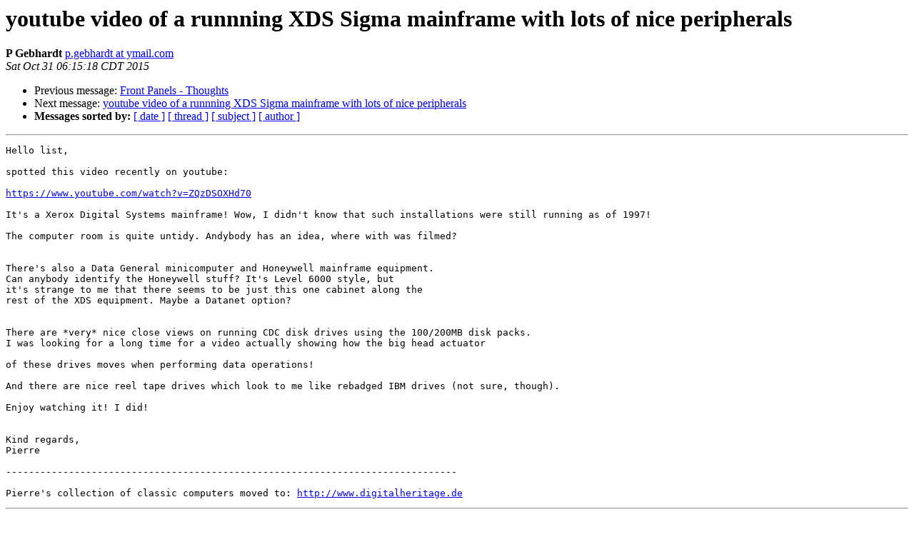

--- FILE ---
content_type: text/html
request_url: https://classiccmp.org/pipermail/cctalk/2015-October/014864.html
body_size: 1538
content:
<!DOCTYPE HTML PUBLIC "-//W3C//DTD HTML 4.01 Transitional//EN">
<HTML>
 <HEAD>
   <TITLE> youtube video of a runnning XDS Sigma mainframe with lots of nice peripherals
   </TITLE>
   <LINK REL="Index" HREF="index.html" >
   <LINK REL="made" HREF="mailto:cctalk%40classiccmp.org?Subject=Re%3A%20youtube%20video%20of%20a%20runnning%20XDS%20Sigma%20mainframe%20with%20lots%20of%20nice%0A%20peripherals&In-Reply-To=%3C1502445316.163786.1446290118571.JavaMail.yahoo%40mail.yahoo.com%3E">
   <META NAME="robots" CONTENT="index,nofollow">
   <style type="text/css">
       pre {
           white-space: pre-wrap;       /* css-2.1, curent FF, Opera, Safari */
           }
   </style>
   <META http-equiv="Content-Type" content="text/html; charset=us-ascii">
   <LINK REL="Previous"  HREF="014894.html">
   <LINK REL="Next"  HREF="014865.html">
 </HEAD>
 <BODY BGCOLOR="#ffffff">
   <H1>youtube video of a runnning XDS Sigma mainframe with lots of nice peripherals</H1>
    <B>P Gebhardt</B> 
    <A HREF="mailto:cctalk%40classiccmp.org?Subject=Re%3A%20youtube%20video%20of%20a%20runnning%20XDS%20Sigma%20mainframe%20with%20lots%20of%20nice%0A%20peripherals&In-Reply-To=%3C1502445316.163786.1446290118571.JavaMail.yahoo%40mail.yahoo.com%3E"
       TITLE="youtube video of a runnning XDS Sigma mainframe with lots of nice peripherals">p.gebhardt at ymail.com
       </A><BR>
    <I>Sat Oct 31 06:15:18 CDT 2015</I>
    <P><UL>
        <LI>Previous message: <A HREF="014894.html">Front Panels - Thoughts
</A></li>
        <LI>Next message: <A HREF="014865.html">youtube video of a runnning XDS Sigma mainframe with lots of nice peripherals
</A></li>
         <LI> <B>Messages sorted by:</B> 
              <a href="date.html#14864">[ date ]</a>
              <a href="thread.html#14864">[ thread ]</a>
              <a href="subject.html#14864">[ subject ]</a>
              <a href="author.html#14864">[ author ]</a>
         </LI>
       </UL>
    <HR>  
<!--beginarticle-->
<PRE>Hello list,

spotted this video recently on youtube:

<A HREF="https://www.youtube.com/watch?v=ZQzDSOXHd70">https://www.youtube.com/watch?v=ZQzDSOXHd70</A>

It's a Xerox Digital Systems mainframe! Wow, I didn't know that such installations were still running as of 1997!

The computer room is quite untidy. Andybody has an idea, where with was filmed?


There's also a Data General minicomputer and Honeywell mainframe equipment.
Can anybody identify the Honeywell stuff? It's Level 6000 style, but
it's strange to me that there seems to be just this one cabinet along the
rest of the XDS equipment. Maybe a Datanet option?


There are *very* nice close views on running CDC disk drives using the 100/200MB disk packs.
I was looking for a long time for a video actually showing how the big head actuator 

of these drives moves when performing data operations!

And there are nice reel tape drives which look to me like rebadged IBM drives (not sure, though).

Enjoy watching it! I did!

 
Kind regards,
Pierre

------------------------------------------------------------------------------- 

Pierre's collection of classic computers moved to: <A HREF="http://www.digitalheritage.de">http://www.digitalheritage.de</A>
</PRE>





























<!--endarticle-->
    <HR>
    <P><UL>
        <!--threads-->
	<LI>Previous message: <A HREF="014894.html">Front Panels - Thoughts
</A></li>
	<LI>Next message: <A HREF="014865.html">youtube video of a runnning XDS Sigma mainframe with lots of nice peripherals
</A></li>
         <LI> <B>Messages sorted by:</B> 
              <a href="date.html#14864">[ date ]</a>
              <a href="thread.html#14864">[ thread ]</a>
              <a href="subject.html#14864">[ subject ]</a>
              <a href="author.html#14864">[ author ]</a>
         </LI>
       </UL>

<hr>
<a href="http://www.classiccmp.org/mailman/listinfo/cctalk">More information about the cctalk
mailing list</a><br>
</body></html>
